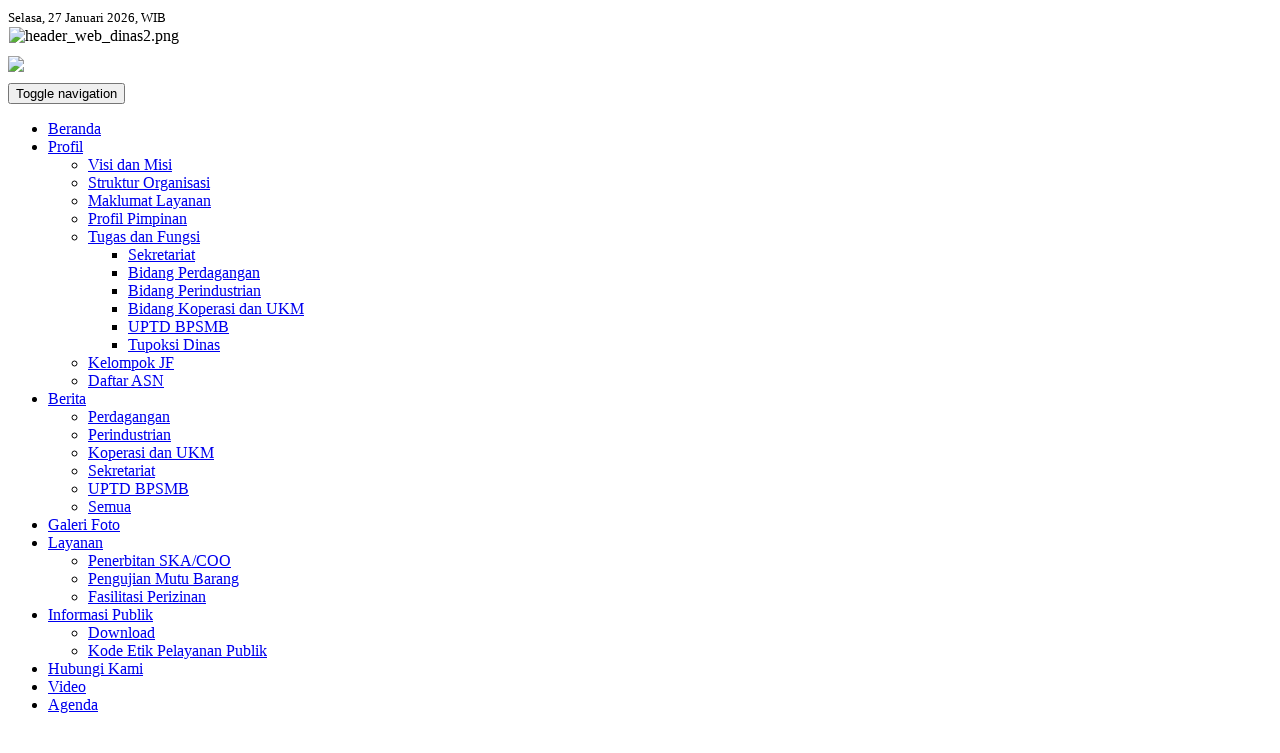

--- FILE ---
content_type: text/html; charset=UTF-8
request_url: http://dagperinkopukm.sulbarprov.go.id/berita/kategori/koperasi-dan-ukm
body_size: 10651
content:
<!DOCTYPE html>
<html lang="en">

<head>
  <title>Dinas Koperasi dan UKM, Perindustrian dan Perdagangan Provinsi Sulawesi Barat</title>
  <meta charset="utf-8">
  <meta http-equiv="X-UA-Compatible" content="IE=edge">
  <meta name="viewport" content="width=device-width, initial-scale=1">
  <meta name="robots" content="index, follow">
  <meta name="description" content="Sulawesi Barat Maju dan Sejahterah">
  <meta name="keywords" content="perdagangan, perindustrian, koperasi, ukm, sulbar, sulawesi barat">
  <meta name="author" content="phpmu.com">
  <meta http-equiv="imagetoolbar" content="no">
  <meta name="language" content="Indonesia">
  <meta name="revisit-after" content="7">
  <meta name="webcrawlers" content="all">
  <meta name="rating" content="general">
  <meta name="spiders" content="all">
  <link href="https://dagperinkopukm.sulbarprov.go.id/template/phpmu-ciek/css/bootstrap.min.css" rel="stylesheet">
  <link href="https://dagperinkopukm.sulbarprov.go.id/template/phpmu-ciek/css/style.css" rel="stylesheet">
  <link href="https://dagperinkopukm.sulbarprov.go.id/template/phpmu-ciek/css/red.css" rel="stylesheet">
  <link href="https://dagperinkopukm.sulbarprov.go.id/template/phpmu-ciek/css/default.css" rel="stylesheet" media="screen" />
  <link href="https://dagperinkopukm.sulbarprov.go.id/template/phpmu-ciek/css/nivo-slider.css" rel="stylesheet" media="screen" />
  <link href="https://dagperinkopukm.sulbarprov.go.id/asset/sulbaricon.png" rel="shortcut icon" type="image/vnd.microsoft.icon" />
</head>

<body>
  <div class="container container-content">
    <small class='pull-right waktu'>Selasa, 27 Januari 2026, <span id='jam'></span> WIB</small>    <div class="col-sm-12" style='padding:1px'>
  <div id="custCarousel1" class="carousel" style='margin-bottom:10px;' data-ride="carousel">
    <div class="carousel-inner" style="max-height:250px!important">
    <div class='item active'>
            			<!-- 1150px X 250px -->
                    	<img style='width: 100%;height: auto;' src='https://dagperinkopukm.sulbarprov.go.id/asset/img_header/header_web_dinas2.png' alt='header_web_dinas2.png'>
                	</div>                
    </div>
  </div>
</div>

<div style="clear:both"></div>

    <img style='padding-bottom:7px;max-width: 100%;height: auto;' src='https://dagperinkopukm.sulbarprov.go.id/asset/logo.png'>
    <nav class="navbar navbar-default">
              <div class="container-fluid container-border">
          <div class="navbar-header">
          <button type="button" class="navbar-toggle collapsed" data-toggle="collapse" data-target="#navbar" aria-expanded="false" aria-controls="navbar">
            <span class="sr-only">Toggle navigation</span>
            <span class="icon-bar"></span>
            <span class="icon-bar"></span>
            <span class="icon-bar"></span>
          </button>
        </div>
        <div id="navbar" class="navbar-collapse collapse">
          <ul class="nav navbar-nav">
            <li><a href='https://dagperinkopukm.sulbarprov.go.id/'> Beranda</a></li><li class='dropdown'>
                            <a href='https://dagperinkopukm.sulbarprov.go.id/#' class='dropdown-toggle' data-toggle='dropdown' role='button' aria-haspopup='true' aria-expanded='false'> Profil 
                            <span class='caret'></span></a>
                            <ul class='dropdown-menu'><li><a href='https://dagperinkopukm.sulbarprov.go.id/page/detail/visi-dan-misi'>Visi dan Misi</a></li><li><a href='https://dagperinkopukm.sulbarprov.go.id/page/detail/struktur-organisasi'>Struktur Organisasi</a></li><li><a href='https://dagperinkopukm.sulbarprov.go.id/page/detail/maklumat-layanan'>Maklumat Layanan</a></li><li><a href='https://dagperinkopukm.sulbarprov.go.id/page/detail/profil-pimpinan'>Profil Pimpinan</a></li><li class='dropdown-submenu'>
                                          <a href='https://dagperinkopukm.sulbarprov.go.id/page/detail/tugas-dan-fungsi' class='dropdown-toggle' data-toggle='dropdown' role='button' aria-haspopup='true' aria-expanded='false'> Tugas dan Fungsi  </a>
                                          <ul class='dropdown-menu'><li><a tabindex='-1' href='https://dagperinkopukm.sulbarprov.go.id/page/detail/tugas-pokok-dan-fungsi-sekretariat'>Sekretariat</a></li><li><a tabindex='-1' href='https://dagperinkopukm.sulbarprov.go.id/page/detail/tugas-pokok-dan-fungsi-bidang-perdagangan'>Bidang Perdagangan</a></li><li><a tabindex='-1' href='https://dagperinkopukm.sulbarprov.go.id/page/detail/tugas-pokok-dan-fungsi-bidang-perindustrian'>Bidang Perindustrian</a></li><li><a tabindex='-1' href='https://dagperinkopukm.sulbarprov.go.id/page/detail/tugas-pokok-dan-fungsi-bidang-koperasi-dan-ukm'>Bidang Koperasi dan UKM</a></li><li><a tabindex='-1' href='https://dagperinkopukm.sulbarprov.go.id/page/detail/tugas-pokok-dan-fungsi-uptd-bpsmb'>UPTD BPSMB</a></li><li><a tabindex='-1' href='https://dagperinkopukm.sulbarprov.go.id/page/detail/tugas-dan-fungsi'>Tupoksi Dinas</a></li></ul></li><li><a href='https://dagperinkopukm.sulbarprov.go.id/page/detail/kelompok-jabatan-fungsional'>Kelompok JF</a></li><li><a href='https://dagperinkopukm.sulbarprov.go.id/page/detail/daftar-asn'>Daftar ASN</a></li></ul>
                          </li><li class='dropdown'>
                            <a href='https://dagperinkopukm.sulbarprov.go.id/berita' class='dropdown-toggle' data-toggle='dropdown' role='button' aria-haspopup='true' aria-expanded='false'> Berita 
                            <span class='caret'></span></a>
                            <ul class='dropdown-menu'><li><a href='https://dagperinkopukm.sulbarprov.go.id/berita/kategori/perdagangan'>Perdagangan</a></li><li><a href='https://dagperinkopukm.sulbarprov.go.id/berita/kategori/perindustrian'>Perindustrian</a></li><li><a href='https://dagperinkopukm.sulbarprov.go.id/berita/kategori/koperasi-dan-ukm'>Koperasi dan UKM</a></li><li><a href='https://dagperinkopukm.sulbarprov.go.id/berita/kategori/sekretariat'>Sekretariat</a></li><li><a href='https://dagperinkopukm.sulbarprov.go.id/berita/kategori/uptd-bpsmb'>UPTD BPSMB</a></li><li><a href='https://dagperinkopukm.sulbarprov.go.id/berita'>Semua</a></li></ul>
                          </li><li><a href='https://dagperinkopukm.sulbarprov.go.id/gallery'> Galeri Foto</a></li><li class='dropdown'>
                            <a href='https://dagperinkopukm.sulbarprov.go.id/#' class='dropdown-toggle' data-toggle='dropdown' role='button' aria-haspopup='true' aria-expanded='false'> Layanan 
                            <span class='caret'></span></a>
                            <ul class='dropdown-menu'><li><a href='https://dagperinkopukm.sulbarprov.go.id/page/detail/ska'>Penerbitan SKA/COO</a></li><li><a href='https://dagperinkopukm.sulbarprov.go.id/page/detail/pengujian-sertifikasi-mutu-barang'>Pengujian Mutu Barang</a></li><li><a href='https://dagperinkopukm.sulbarprov.go.id/page/detail/fasilitasi-perizinan-usaha'>Fasilitasi Perizinan</a></li></ul>
                          </li><li class='dropdown'>
                            <a href='https://dagperinkopukm.sulbarprov.go.id/#' class='dropdown-toggle' data-toggle='dropdown' role='button' aria-haspopup='true' aria-expanded='false'> Informasi Publik 
                            <span class='caret'></span></a>
                            <ul class='dropdown-menu'><li><a href='https://dagperinkopukm.sulbarprov.go.id/download'>Download</a></li><li><a href='https://dagperinkopukm.sulbarprov.go.id/page/detail/kode-etik-pelayanan-publik'>Kode Etik Pelayanan Publik</a></li></ul>
                          </li><li><a href='https://dagperinkopukm.sulbarprov.go.id/page/detail/hubungi-kami'> Hubungi Kami</a></li><li><a href='https://dagperinkopukm.sulbarprov.go.id/https://www.youtube.com/@koperindagsulbar'> Video</a></li><li><a href='https://dagperinkopukm.sulbarprov.go.id/agenda/'> Agenda</a></li>          </ul>



          <ul class="nav navbar-nav navbar-right">
              <!-- Menu Sebelah Kanan -->
          </ul>
          
        </div><!--/.nav-collapse -->
      </div>

          </nav>

    <div class="breaking-news">
      <span class="the-title">Breaking News</span>
      <ul>
        <li><a href='https://dagperinkopukm.sulbarprov.go.id/berita/detail/pelatihan-pengolahan-aren-di-kabupaten-mamasa-dorong-diversifikasi-produk'>Pelatihan Pengolahan Aren di Kabupaten Mamasa Dorong Diversifikasi Produk</a></li><li><a href='https://dagperinkopukm.sulbarprov.go.id/berita/detail/pelatihan-pelaporan-distribusi-melalui-oss'>Pelatihan Pelaporan Distribusi Melalui OSS</a></li><li><a href='https://dagperinkopukm.sulbarprov.go.id/berita/detail/kedisiplinan-asn'>Kedisiplinan ASN</a></li><li><a href='https://dagperinkopukm.sulbarprov.go.id/berita/detail/dinas-koperindag-sulbar-lakukan-pengawasan-bersama-dengan-kabupaten-mamuju'>Dinas Koperindag Sulbar Lakukan Pengawasan Bersama dengan Kabupaten Mamuju</a></li><li><a href='https://dagperinkopukm.sulbarprov.go.id/berita/detail/dinas-koperindag-lakukan-pengawasan-barang-di-mateng'>Dinas Koperindag Lakukan Pengawasan Barang di Mateng</a></li><li><a href='https://dagperinkopukm.sulbarprov.go.id/berita/detail/tim-peneliti-unsulbar-wawancara-dinas-koperindag-terkait-green-accounting-umkm-di-sulbar'>Tim Peneliti Unsulbar Wawancara Dinas Koperindag Terkait Green Accounting UMKM di Sulbar</a></li><li><a href='https://dagperinkopukm.sulbarprov.go.id/berita/detail/koperindag-sulbar-dorong-inovasi-tenun-sambu-mamasa-untuk-pasar-nasional'>Koperindag Sulbar Dorong Inovasi Tenun Sambu Mamasa untuk Pasar Nasional</a></li><li><a href='https://dagperinkopukm.sulbarprov.go.id/berita/detail/dinas-koperindag-sulbar-lakukan-pemantauan-dan-pengawasan-produk-di-mamasa'>Dinas Koperindag Sulbar Lakukan Pemantauan dan Pengawasan Produk di Mamasa</a></li><li><a href='https://dagperinkopukm.sulbarprov.go.id/berita/detail/sulbar-capai-target-pendataan-1200-ikm-tepat-waktu-majene-teratas'>Sulbar Capai Target Pendataan 1200 IKM Tepat Waktu, Majene Teratas</a></li><li><a href='https://dagperinkopukm.sulbarprov.go.id/berita/detail/koperindag-sulbar-kawal-kunjungan-pj-gubernur-perkuat-sektor-industri-dan-perdagangan-di-polman'>Koperindag Sulbar Kawal Kunjungan Pj. Gubernur, Perkuat Sektor Industri dan Perdagangan di Polman</a></li><li><a href='https://dagperinkopukm.sulbarprov.go.id/berita/detail/pj-bahtiar-ke-pasar-sentral-polman-pedagang-bagus-begini-pejabat-bicara-langsung-ke-pedagang-'>Pj Bahtiar ke Pasar Sentral Polman, Pedagang, \"Bagus begini, pejabat bicara langsung ke pedagang\" </a></li><li><a href='https://dagperinkopukm.sulbarprov.go.id/berita/detail/dinas-koperindag-sulbar-gelar-pelatihan-branding-pemasaran-dan-pelabelan-produk'>Dinas Koperindag Sulbar Gelar Pelatihan Branding, Pemasaran dan Pelabelan Produk</a></li><li><a href='https://dagperinkopukm.sulbarprov.go.id/berita/detail/serius-industrikan-pisang-kepo-di-sulbar-pj-bahtiar-boyong-opd-nya-studi-lapang-pisang-di-tanralili'>Serius Industrikan Pisang Kepo di Sulbar, Pj Bahtiar Boyong OPD nya Studi Lapang Pisang di Tanralili</a></li><li><a href='https://dagperinkopukm.sulbarprov.go.id/berita/detail/koperindag-sulbar-dorong-pengembangan-ovop-olahan-aren-di-kalukku'>Koperindag Sulbar Dorong Pengembangan OVOP Olahan Aren di Kalukku</a></li><li><a href='https://dagperinkopukm.sulbarprov.go.id/berita/detail/kadis-koperindag-sulbar-koordinasi-ke-bdi-makassar'>Kadis Koperindag Sulbar Koordinasi ke BDI Makassar</a></li><li><a href='https://dagperinkopukm.sulbarprov.go.id/berita/detail/ppkl-sulawesi-barat-tingkatkan-kualitas-koperasi-di-majene-melalui-penyuluhan-administrasi'>PPKL Sulawesi Barat Tingkatkan Kualitas Koperasi di Majene Melalui Penyuluhan Administrasi</a></li><li><a href='https://dagperinkopukm.sulbarprov.go.id/berita/detail/ppkl-sulawesi-barat-dampingi-koperasi-primkopol-siammasei-polda-sulbar-gelar-rat-tahun-buku-2023'>PPKL Sulawesi Barat Dampingi Koperasi Primkopol Siammasei Polda Sulbar Gelar RAT Tahun Buku 2023</a></li><li><a href='https://dagperinkopukm.sulbarprov.go.id/berita/detail/ppkl-dampingi-koperasi-urus-izin-usaha-melalui-oss'>PPKL Dampingi Koperasi Urus Izin Usaha Melalui OSS</a></li><li><a href='https://dagperinkopukm.sulbarprov.go.id/berita/detail/warga-mamuju-makin-suka-gerakan-pangan-murah-'>Warga Mamuju Makin Suka Gerakan Pangan Murah </a></li><li><a href='https://dagperinkopukm.sulbarprov.go.id/berita/detail/ciptakan-wirausaha-baru-melalui-pelatihan-kerajinan-seminar-kit'>Ciptakan Wirausaha Baru Melalui Pelatihan Kerajinan Seminar KIT</a></li><li><a href='https://dagperinkopukm.sulbarprov.go.id/berita/detail/kadis-koperindag-sulbar-koordinasi-dengan-ikma'>Kadis Koperindag Sulbar Koordinasi dengan IKMA</a></li><li><a href='https://dagperinkopukm.sulbarprov.go.id/berita/detail/keliling-sulbar-kadis-koperindag-dampingi-pj-gubernur-pemantauan-pasokan-ke-pasarpasar-tradisional'>Keliling Sulbar, Kadis Koperindag Dampingi Pj Gubernur Pemantauan Pasokan ke Pasar-Pasar Tradisional</a></li><li><a href='https://dagperinkopukm.sulbarprov.go.id/berita/detail/galeri-dekranasda-sulbar-disulap-jadi-surga-belanja-oleholeh-dan-pusat-umkm'>Galeri Dekranasda Sulbar Disulap Jadi Surga Belanja Oleh-Oleh dan Pusat UMKM</a></li><li><a href='https://dagperinkopukm.sulbarprov.go.id/berita/detail/koperindag-sulbar-tekan-kemiskinan-ekstrim-di-majene-dengan-wub-olahan-ikan-'>Koperindag Sulbar Tekan Kemiskinan Ekstrim di Majene dengan WUB Olahan Ikan </a></li><li><a href='https://dagperinkopukm.sulbarprov.go.id/berita/detail/dinas-koperindag-sulbar-pastikan-berat-isi-tabung-gas-lpg-3-kg-di-spbu-papalang-sesuai-standar'>Dinas Koperindag Sulbar Pastikan Berat Isi Tabung Gas LPG 3 Kg di SPBU Papalang Sesuai Standar</a></li><li><a href='https://dagperinkopukm.sulbarprov.go.id/berita/detail/dinas-koperindag-sulbar-pamer-tenun-hingga-miniatur-sandeq-di-solo'>Dinas Koperindag Sulbar Pamer Tenun Hingga Miniatur Sandeq di Solo</a></li><li><a href='https://dagperinkopukm.sulbarprov.go.id/berita/detail/dekrnasda-sulbar-kenalkan-sandeq-di-solo'>Dekrnasda Sulbar Kenalkan Sandeq di Solo</a></li><li><a href='https://dagperinkopukm.sulbarprov.go.id/berita/detail/dinas-koperindag-sulbar-gelar-bimtek-ods-dan-oss-bagi-koperasi'>Dinas Koperindag Sulbar Gelar Bimtek ODS dan OSS bagi Koperasi</a></li><li><a href='https://dagperinkopukm.sulbarprov.go.id/berita/detail/bantu-pemasaran-umkm-kabid-perdagangan-inovasi-kembangkan-sandeq-mart'>Bantu Pemasaran UMKM, Kabid Perdagangan Inovasi Kembangkan Sandeq Mart</a></li><li><a href='https://dagperinkopukm.sulbarprov.go.id/berita/detail/kadis-koperindag-sulbar-dorong-umkm-go-digital'>Kadis Koperindag Sulbar Dorong UMKM Go Digital</a></li><li><a href='https://dagperinkopukm.sulbarprov.go.id/berita/detail/kadis-koperindag-sulbar-imbau-asn-dan-umkm-ramaikan-car-free-day'>Kadis Koperindag Sulbar Imbau ASN dan UMKM Ramaikan Car Free Day</a></li><li><a href='https://dagperinkopukm.sulbarprov.go.id/berita/detail/kadis-koperindag-sulbar-harap-umkm-sulbar-terus-kolaborasi'>Kadis Koperindag Sulbar Harap UMKM Sulbar Terus Kolaborasi</a></li><li><a href='https://dagperinkopukm.sulbarprov.go.id/berita/detail/kadis-koperindag-sulbar-dorong-umkm-go-digital'>Kadis Koperindag Sulbar Dorong UMKM Go Digital</a></li><li><a href='https://dagperinkopukm.sulbarprov.go.id/berita/detail/kepala-dinas-koperindag-sulbar-buka-diklat-3-in-1-barista'>Kepala Dinas Koperindag Sulbar Buka Diklat 3 in 1 Barista</a></li><li><a href='https://dagperinkopukm.sulbarprov.go.id/berita/detail/kadis-koperindag-sulbar-buka-kegiatan-capacity-building-untuk-kelompok-tenun-dan-desainer-lokal'>Kadis Koperindag Sulbar Buka Kegiatan Capacity Building untuk Kelompok Tenun dan Desainer Lokal</a></li><li><a href='https://dagperinkopukm.sulbarprov.go.id/berita/detail/pemantauan-pasar-makau-dalam-rangka-kunjungan-kerja-presiden'>Pemantauan Pasar Makau Dalam Rangka Kunjungan Kerja Presiden</a></li><li><a href='https://dagperinkopukm.sulbarprov.go.id/berita/detail/kadis-koperindag-sulbar-imbau-staf-dan-bawahan-disiplin-pasca-libur-idul-fitri-1445-h'>Kadis Koperindag Sulbar Imbau Staf dan Bawahan Disiplin Pasca Libur Idul Fitri 1445 H</a></li><li><a href='https://dagperinkopukm.sulbarprov.go.id/berita/detail/pemprov-sulbar-serahkan-bantuan-dana-hibah-keagamaan-senilai-1-milyar-rupiah-kepada-pemkab-mamuju-'>Pemprov Sulbar Serahkan Bantuan Dana Hibah Keagamaan Senilai 1 Milyar Rupiah Kepada Pemkab Mamuju </a></li><li><a href='https://dagperinkopukm.sulbarprov.go.id/berita/detail/bidang-perindustrian-rapat-percepatan-pendataan-siinas'>Bidang Perindustrian Rapat Percepatan Pendataan SIINas</a></li><li><a href='https://dagperinkopukm.sulbarprov.go.id/berita/detail/rapat-pemaparan-hasil-pendataan-dan-diagnosis-sentra'>Rapat Pemaparan Hasil Pendataan dan Diagnosis Sentra</a></li><li><a href='https://dagperinkopukm.sulbarprov.go.id/berita/detail/kadis-koperindag-sulbar-kembali-pantau-stok-dan-harga-minyak-di-majene-dan-polman'>Kadis Koperindag Sulbar Kembali Pantau Stok dan Harga Minyak di Majene dan Polman</a></li><li><a href='https://dagperinkopukm.sulbarprov.go.id/berita/detail/dinas-koperindag-sulbar-pastikan-stok-lpg-3-kg-aman-menjelang-idul-fitri'>Dinas Koperindag Sulbar Pastikan Stok LPG 3 Kg Aman Menjelang Idul Fitri</a></li><li><a href='https://dagperinkopukm.sulbarprov.go.id/berita/detail/kadis-koperindag-sulbar-pantau-harga-minyak-di-mamuju'>Kadis Koperindag Sulbar Pantau Harga Minyak di Mamuju</a></li><li><a href='https://dagperinkopukm.sulbarprov.go.id/berita/detail/kabid-perdagangan-sulbar-pastikan-harga-minyak-goreng-stabil'>Kabid Perdagangan Sulbar Pastikan Harga Minyak Goreng Stabil</a></li><li><a href='https://dagperinkopukm.sulbarprov.go.id/berita/detail/dinas-koperindag-sulbar-cek-kebersihan-toilet-pasar-luyo'>Dinas Koperindag Sulbar Cek Kebersihan Toilet Pasar Luyo</a></li><li><a href='https://dagperinkopukm.sulbarprov.go.id/berita/detail/dinas-koperindag-sulbar-dorong-diversitas-produk-aren-melalui-pelatihan'>Dinas Koperindag Sulbar Dorong Diversitas Produk Aren Melalui Pelatihan</a></li><li><a href='https://dagperinkopukm.sulbarprov.go.id/berita/detail/ketua-dekranasda-sulbar-lantik-ketua-dekranasda-kabupaten-mamasa-dan-polman'>Ketua Dekranasda Sulbar Lantik Ketua Dekranasda Kabupaten Mamasa dan Polman</a></li><li><a href='https://dagperinkopukm.sulbarprov.go.id/berita/detail/kabid-perdagangan-koordinasi-ke-bandara-tampa-padang-bahas-sandeq-mart'>Kabid Perdagangan Koordinasi ke Bandara Tampa Padang Bahas Sandeq Mart</a></li><li><a href='https://dagperinkopukm.sulbarprov.go.id/berita/detail/kolaborasi-lintas-sektoral-dorong-sertifikasi-halal-umkm-sulbar'>Kolaborasi Lintas Sektoral Dorong Sertifikasi Halal UMKM Sulbar</a></li><li><a href='https://dagperinkopukm.sulbarprov.go.id/berita/detail/sekdis-koperindag-sulbar-lakukan-pendataan-aset-pprm'>Sekdis Koperindag Sulbar Lakukan Pendataan Aset PPRM</a></li><li><a href='https://dagperinkopukm.sulbarprov.go.id/berita/detail/kabid-perindustrian-monev-bantuan-peralatan-produksi-alas-kaki-di-kalukku'>Kabid Perindustrian Monev Bantuan Peralatan Produksi Alas Kaki di Kalukku</a></li><li><a href='https://dagperinkopukm.sulbarprov.go.id/berita/detail/dit-intelkam-polda-sulbar-koordinasi-terkait-pemantauan-stok-bapok'>Dit Intelkam Polda Sulbar Koordinasi Terkait Pemantauan Stok Bapok</a></li><li><a href='https://dagperinkopukm.sulbarprov.go.id/berita/detail/jamin-ketersediaan-bapok-jelang-ramadhan-dinas-koperindag-koordinasi-ke-bulog-'>Jamin Ketersediaan Bapok Jelang Ramadhan, Dinas Koperindag Koordinasi ke Bulog </a></li><li><a href='https://dagperinkopukm.sulbarprov.go.id/berita/detail/sinkronisasikan-program-pusat-dan-daerah-dinas-koperindag-sulbar-laksanakan-rakorda-tahun-2024'>Sinkronisasikan Program Pusat dan Daerah, Dinas Koperindag Sulbar Laksanakan Rakorda Tahun 2024</a></li><li><a href='https://dagperinkopukm.sulbarprov.go.id/berita/detail/dinas-koperindag-sulbar-pantau-stok-bapok-jelang-ramadan'>Dinas Koperindag Sulbar Pantau Stok Bapok Jelang Ramadan</a></li><li><a href='https://dagperinkopukm.sulbarprov.go.id/berita/detail/kabid-perdagangan-kunjungi-pelaku-usaha-berpotensi-ekspor-di-kalukku'>Kabid Perdagangan Kunjungi Pelaku Usaha Berpotensi Ekspor di Kalukku</a></li><li><a href='https://dagperinkopukm.sulbarprov.go.id/berita/detail/dinas-koperindag-sulbar-pantau-harga-bapok-di-kalukku'>Dinas Koperindag Sulbar Pantau Harga Bapok di Kalukku</a></li><li><a href='https://dagperinkopukm.sulbarprov.go.id/berita/detail/masyarakat-dayanginna-gotong-royong-jaga-kebersihan-toilet-pasar'>Masyarakat Dayanginna Gotong Royong Jaga Kebersihan Toilet Pasar</a></li><li><a href='https://dagperinkopukm.sulbarprov.go.id/berita/detail/uptd-bpsmb-gelar-bimtek-sni-170252017'>UPTD BPSMB Gelar Bimtek SNI 17025:2017</a></li><li><a href='https://dagperinkopukm.sulbarprov.go.id/berita/detail/dinas-koperindag-sulbar-ikuti-hlm-tpid-tp2dd-provinsi-dan-kabupaten-sesulbar'>Dinas Koperindag Sulbar Ikuti HLM TPID TP2DD Provinsi dan Kabupaten Se-Sulbar</a></li><li><a href='https://dagperinkopukm.sulbarprov.go.id/berita/detail/tingkatkan-pelayanan-bidang-perdagangan-rehab-kantor-dan-buat-ruang-rapat'>Tingkatkan Pelayanan, Bidang Perdagangan Rehab Kantor dan Buat Ruang Rapat</a></li><li><a href='https://dagperinkopukm.sulbarprov.go.id/berita/detail/uptd-bpsmb-kumpulkan-sampel-untuk-uji-kualitas-biji-kopi-dan-kakao-sulbar'>UPTD BPSMB Kumpulkan Sampel untuk Uji Kualitas Biji Kopi dan Kakao Sulbar</a></li><li><a href='https://dagperinkopukm.sulbarprov.go.id/berita/detail/dinas-koperindag-sulbar-usul-peralatan-pengujian-cpo-pada-rakortekrenbangnas-tahun-2024'>Dinas Koperindag Sulbar Usul Peralatan Pengujian CPO pada Rakortekrenbangnas Tahun 2024</a></li><li><a href='https://dagperinkopukm.sulbarprov.go.id/berita/detail/kabid-koperasi-dan-ukm-lakukan-koordinasi-ke-dinas-perindagkopukm-polman'>Kabid Koperasi dan UKM Lakukan Koordinasi Ke Dinas PerindagkopUKM Polman</a></li><li><a href='https://dagperinkopukm.sulbarprov.go.id/berita/detail/pastikan-bantuan-tepat-sasaran-koperindag-sulbar-verifikasi-calon-penerima-bantuan-di-polman'>Pastikan Bantuan Tepat Sasaran, Koperindag Sulbar Verifikasi Calon Penerima Bantuan di Polman</a></li><li><a href='https://dagperinkopukm.sulbarprov.go.id/berita/detail/dua-tim-turun-awasi-barang-beredar-berlabel-sni-di-majene-dan-mamasa'>Dua Tim Turun Awasi Barang Beredar Berlabel SNI di Majene dan Mamasa</a></li><li><a href='https://dagperinkopukm.sulbarprov.go.id/berita/detail/koperindag-sulbar-lakukan-pengawasan-barang-bersni-di-pasangkayu-dan-mamuju-tengah'>Koperindag Sulbar Lakukan Pengawasan Barang Ber-SNI di Pasangkayu dan Mamuju Tengah</a></li><li><a href='https://dagperinkopukm.sulbarprov.go.id/berita/detail/akreditasi-hampir-rampung-uptd-bpsmb-sosialisasi-lab-uji-ke-pasangkayu-dan-mamasa'>Akreditasi Hampir Rampung, UPTD BPSMB Sosialisasi Lab Uji ke Pasangkayu dan Mamasa</a></li><li><a href='https://dagperinkopukm.sulbarprov.go.id/berita/detail/dinas-koperindag-sulbar-sambut-baik-semangat-pemkab-mateng-kembangkan-kumkm'>Dinas Koperindag Sulbar Sambut Baik Semangat Pemkab Mateng Kembangkan KUMKM</a></li><li><a href='https://dagperinkopukm.sulbarprov.go.id/berita/detail/perwakilan-bi-sulbar-dinas-koperindag-dan-dekranasda-sulbar-komitmen-kolaborasi-kembangkan-umkm'>Perwakilan BI Sulbar, Dinas Koperindag, dan Dekranasda Sulbar Komitmen Kolaborasi Kembangkan UMKM</a></li><li><a href='https://dagperinkopukm.sulbarprov.go.id/berita/detail/kabid-perindustrian-lakukan-monitoring-ke-pprm'>Kabid Perindustrian Lakukan Monitoring ke PPRM</a></li><li><a href='https://dagperinkopukm.sulbarprov.go.id/berita/detail/dorong-kebersihan-toilet-pasar-koperindag-sulbar-cek-dan-serahkan-alat-kebersihan-pasar-di-mamuju'>Dorong Kebersihan Toilet Pasar, Koperindag Sulbar Cek dan Serahkan Alat Kebersihan Pasar di Mamuju</a></li><li><a href='https://dagperinkopukm.sulbarprov.go.id/berita/detail/dinas-koperindag-gelar-bimtek-pengawasan-koperasi'>Dinas Koperindag Gelar Bimtek Pengawasan Koperasi</a></li><li><a href='https://dagperinkopukm.sulbarprov.go.id/berita/detail/dorong-produk-umkm-masuk-terminal-koperindag-sulbar-koordinasi-ke-bptd-kelas-iii-sulbar'>Dorong Produk UMKM Masuk Terminal: Koperindag Sulbar Koordinasi ke BPTD Kelas III Sulbar</a></li><li><a href='https://dagperinkopukm.sulbarprov.go.id/berita/detail/target-akreditasi-2024-bpsmb-tindak-lanjuti-perbaikan-dokumen-akreditasi'>Target Akreditasi 2024, BPSMB Tindak Lanjuti Perbaikan Dokumen Akreditasi</a></li><li><a href='https://dagperinkopukm.sulbarprov.go.id/berita/detail/klinik-umkm-layanan-yang-lebih-dekat-dengan-masyarakat'>Klinik UMKM: Layanan Yang Lebih Dekat Dengan Masyarakat</a></li><li><a href='https://dagperinkopukm.sulbarprov.go.id/berita/detail/dinas-koperindag-sulbar-latih-masyarakat-alu-buat-gula-semut-dan-kolangkaling'>Dinas Koperindag Sulbar Latih Masyarakat Alu Buat Gula Semut dan Kolang-kaling</a></li><li><a href='https://dagperinkopukm.sulbarprov.go.id/berita/detail/dagperinkopukm-sulbar-ganti-nama-jadi-koperindag-sulbar'>Dagperinkop-UKM Sulbar Ganti Nama Jadi Koperindag Sulbar</a></li><li><a href='https://dagperinkopukm.sulbarprov.go.id/berita/detail/kejar-akreditasi-uptd-bpsmb-kaji-ulang-manajemen'>Kejar Akreditasi, UPTD BPSMB Kaji Ulang Manajemen</a></li><li><a href='https://dagperinkopukm.sulbarprov.go.id/berita/detail/kabid-koperasi-dan-ukm-rapat-formatur-koperasi-korpri-sulbar-penting-untuk-menentukan-dasar-koperas'>Kabid Koperasi dan UKM: Rapat Formatur Koperasi KORPRI Sulbar Penting untuk Menentukan Dasar Koperas</a></li><li><a href='https://dagperinkopukm.sulbarprov.go.id/berita/detail/ini-hasil-rapat-awal-pembentukan-koperasi-korpri-sulbar'>Ini Hasil Rapat Awal Pembentukan Koperasi KORPRI Sulbar</a></li><li><a href='https://dagperinkopukm.sulbarprov.go.id/berita/detail/tpid-sulbar-rencana-intervensi-harga-bapok'>TPID Sulbar Rencana Intervensi Harga Bapok</a></li><li><a href='https://dagperinkopukm.sulbarprov.go.id/berita/detail/perwakilan-bi-sulawesi-barat-siap-dukung-dekranasda-kembangkan-tenun-mandar'>Perwakilan BI Sulawesi Barat Siap Dukung Dekranasda Kembangkan Tenun Mandar</a></li><li><a href='https://dagperinkopukm.sulbarprov.go.id/berita/detail/dagperinkopukm-sulbar-lepas-mahasiswa-kkn-tematik-kewirausahaan-desa'>Dagperinkop-UKM Sulbar Lepas Mahasiswa KKN Tematik Kewirausahaan Desa</a></li><li><a href='https://dagperinkopukm.sulbarprov.go.id/berita/detail/dinas-dagperinkopukm-sulbar-teken-kerjasama-dengan-lppm--pm-unsulbar'>Dinas Dagperinkop-UKM Sulbar Teken Kerjasama dengan LPPM & PM Unsulbar</a></li><li><a href='https://dagperinkopukm.sulbarprov.go.id/berita/detail/dorong-wirausaha-baru-bidang-pengolahan-kopi-dagperinkopukm-sulbar-laksanakan-pelatihan-barista'>Dorong Wirausaha Baru Bidang Pengolahan Kopi, Dagperinkop-UKM Sulbar Laksanakan Pelatihan Barista</a></li><li><a href='https://dagperinkopukm.sulbarprov.go.id/berita/detail/kan-lakukan-asesmen-awal-laboratorium-pengujian-bpsmb'>KAN Lakukan Asesmen Awal Laboratorium Pengujian BPSMB</a></li><li><a href='https://dagperinkopukm.sulbarprov.go.id/berita/detail/dinas-dagperinkopukm-sulbar-dorong-pemanfaatan-platform-digital-keuangan-bagi-koperasi'>Dinas Dagperinkop-UKM Sulbar Dorong Pemanfaatan Platform Digital Keuangan bagi Koperasi</a></li><li><a href='https://dagperinkopukm.sulbarprov.go.id/berita/detail/fasilitasi-produk-lokal-umkm-masuk-retail-modern'>Fasilitasi Produk Lokal UMKM Masuk Retail Modern</a></li><li><a href='https://dagperinkopukm.sulbarprov.go.id/berita/detail/dagperinkopukm-sulbar-serahkan-bantuan-sarana-perdagangan-untuk-kelompok-usaha-di-mamuju'>Dagperinkop-UKM Sulbar Serahkan Bantuan Sarana Perdagangan untuk Kelompok Usaha di Mamuju</a></li><li><a href='https://dagperinkopukm.sulbarprov.go.id/berita/detail/sosialisasi-siinas-di-mamuju-tengah-dorong-data-industri-yang-akurat'>Sosialisasi SIINas di Mamuju Tengah: Dorong Data Industri yang Akurat</a></li><li><a href='https://dagperinkopukm.sulbarprov.go.id/berita/detail/kerjasama-dagperinkopukm-sulbar-dengan-fapertahut-unsulbar-buat-kkn-kewirausahaan-desa'>Kerjasama Dagperinkop-UKM Sulbar dengan Fapertahut Unsulbar Buat KKN Kewirausahaan Desa</a></li><li><a href='https://dagperinkopukm.sulbarprov.go.id/berita/detail/bidang-perdagangan-jual-paket-sembako-murah'>Bidang Perdagangan Jual Paket Sembako Murah</a></li>      </ul>
    </div>

    <br>
    <div class='row'>
      <div class='col-md-12'>
        <div class='col-md-8'>
                    <p class='sidebar-title'> &nbsp; Berita : Koperasi dan UKM</p><hr><div>
                          <div class='pull-left' style='height:130px; overflow:hidden'>
                            <img class='img-thumbnail' style='width:180px; margin-right:10px' src='https://dagperinkopukm.sulbarprov.go.id/asset/foto_berita/IMG-20240722-WA0084.jpg'>
                          </div>
                          
                          <h1 class='title-list'><a href='https://dagperinkopukm.sulbarprov.go.id/berita/detail/tim-peneliti-unsulbar-wawancara-dinas-koperindag-terkait-green-accounting-umkm-di-sulbar'>Tim Peneliti Unsulbar Wawancara Dinas Koperindag Terkait Green Accounting UMKM di Sulbar</a></h1>
                          <small class='date text-danger'><span class='glyphicon glyphicon-time'></span> Senin, 29 Jul 2024, 03:15:18 WIB, Dibaca : 1701 Kali</small>
                          <p>Mamuju, 22 Juli 2024 &ndash; Tim peneliti dari Fakultas Ekonomi Universitas Sulawesi Barat (Unsulbar) melakukan kunjungan ke Kantor Dinas Koperasi dan UKM, Perindustrian dan Perdagangan (Koperindag) Provinsi Sulawesi Barat pada Senin, 22 Juli 2024....</p>
                        </div>
                        <div style='clear:both'></div><div>
                          <div class='pull-left' style='height:130px; overflow:hidden'>
                            <img class='img-thumbnail' style='width:180px; margin-right:10px' src='https://dagperinkopukm.sulbarprov.go.id/asset/foto_berita/IMG-20240711-WA0058.jpg'>
                          </div>
                          
                          <h1 class='title-list'><a href='https://dagperinkopukm.sulbarprov.go.id/berita/detail/dinas-koperindag-sulbar-gelar-pelatihan-branding-pemasaran-dan-pelabelan-produk'>Dinas Koperindag Sulbar Gelar Pelatihan Branding, Pemasaran dan Pelabelan Produk</a></h1>
                          <small class='date text-danger'><span class='glyphicon glyphicon-time'></span> Selasa, 16 Jul 2024, 09:15:46 WIB, Dibaca : 1223 Kali</small>
                          <p>Mamuju, 10 Juli 2024 &ndash; Dinas Koperasi dan UKM, Perindustrian dan Perdagangan (Koperindag) Provinisi Sulawesi Barat, Bidang Koperasi dan UKM gelar Pelatihan Pembuatan Brand/Logo, Pemasaran, dan Pelabelan Halal serta BPOM Produk Usaha Rumahan...</p>
                        </div>
                        <div style='clear:both'></div><div>
                          <div class='pull-left' style='height:130px; overflow:hidden'>
                            <img class='img-thumbnail' style='width:180px; margin-right:10px' src='https://dagperinkopukm.sulbarprov.go.id/asset/foto_berita/WhatsApp_Image_2024-07-01_at_14_48_53_c27adafc.jpg'>
                          </div>
                          
                          <h1 class='title-list'><a href='https://dagperinkopukm.sulbarprov.go.id/berita/detail/ppkl-sulawesi-barat-tingkatkan-kualitas-koperasi-di-majene-melalui-penyuluhan-administrasi'>PPKL Sulawesi Barat Tingkatkan Kualitas Koperasi di Majene Melalui Penyuluhan Administrasi</a></h1>
                          <small class='date text-danger'><span class='glyphicon glyphicon-time'></span> Selasa, 02 Jul 2024, 15:45:40 WIB, Dibaca : 7896 Kali</small>
                          <p>Majene, 10 Juni 2024 &ndash; Petugas Penyuluh Koperasi Lapangan (PPKL) Dinas Koperasi dan UKM, Perindustrian dan Perdagangan (Koperindag) Provinsi Sulawesi Barat wilayah kerja Kabupaten Majene, Andi Busman, melaksanakan kegiatan penyuluhan...</p>
                        </div>
                        <div style='clear:both'></div><div>
                          <div class='pull-left' style='height:130px; overflow:hidden'>
                            <img class='img-thumbnail' style='width:180px; margin-right:10px' src='https://dagperinkopukm.sulbarprov.go.id/asset/foto_berita/WhatsApp_Image_2024-07-01_at_14_45_07_0b05897a.jpg'>
                          </div>
                          
                          <h1 class='title-list'><a href='https://dagperinkopukm.sulbarprov.go.id/berita/detail/ppkl-sulawesi-barat-dampingi-koperasi-primkopol-siammasei-polda-sulbar-gelar-rat-tahun-buku-2023'>PPKL Sulawesi Barat Dampingi Koperasi Primkopol Siammasei Polda Sulbar Gelar RAT Tahun Buku 2023</a></h1>
                          <small class='date text-danger'><span class='glyphicon glyphicon-time'></span> Selasa, 02 Jul 2024, 14:47:18 WIB, Dibaca : 1567 Kali</small>
                          <p>Mamuju, 4 Juni 2024 &ndash; Petugas Penyuluh Koperasi Lapangan (PPKL) Dinas Koperasi dan UKM, Perindustrian dan Perdagangan (Koperindag) Provinsi Sulawesi Barat wilayah kerja Kabupaten Mamuju, Oktovianus, mendampingi Koperasi Primkopol Siammasei...</p>
                        </div>
                        <div style='clear:both'></div><div>
                          <div class='pull-left' style='height:130px; overflow:hidden'>
                            <img class='img-thumbnail' style='width:180px; margin-right:10px' src='https://dagperinkopukm.sulbarprov.go.id/asset/foto_berita/WhatsApp_Image_2024-07-01_at_14_54_02_d7dee2dc.jpg'>
                          </div>
                          
                          <h1 class='title-list'><a href='https://dagperinkopukm.sulbarprov.go.id/berita/detail/ppkl-dampingi-koperasi-urus-izin-usaha-melalui-oss'>PPKL Dampingi Koperasi Urus Izin Usaha Melalui OSS</a></h1>
                          <small class='date text-danger'><span class='glyphicon glyphicon-time'></span> Selasa, 02 Jul 2024, 14:35:07 WIB, Dibaca : 3718 Kali</small>
                          <p>Petugas Penyuluh Koperasi Lapangan (PPKL) Dinas Koperasi dan UKM, Perindustrian dan Perdagangan (Koperindag) Provinsi Sulawesi Barat memberikan pendampingan kepada Koperasi Panca Usaha Bersama Gemilang dalam pengurusan izin usaha melalui Online...</p>
                        </div>
                        <div style='clear:both'></div><div>
                          <div class='pull-left' style='height:130px; overflow:hidden'>
                            <img class='img-thumbnail' style='width:180px; margin-right:10px' src='https://dagperinkopukm.sulbarprov.go.id/asset/foto_berita/memek_jpg.php'>
                          </div>
                          
                          <h1 class='title-list'><a href='https://dagperinkopukm.sulbarprov.go.id/berita/detail/dinas-koperindag-sulbar-gelar-bimtek-ods-dan-oss-bagi-koperasi'>Dinas Koperindag Sulbar Gelar Bimtek ODS dan OSS bagi Koperasi</a></h1>
                          <small class='date text-danger'><span class='glyphicon glyphicon-time'></span> Senin, 13 Mei 2024, 14:30:23 WIB, Dibaca : 941 Kali</small>
                          <p>Dinas Koperasi dan UKM, Perindustrian dan Perdagangan (Koperindag) Provinsi Sulawesi Barat (Sulbar), Bidang Koperasi dan UKM melaksanakan kegiatan Bimbingan Teknis (Bimtek) Peningkatan Kompetensi Pemanfaatan Teknologi dalam Perizinan Koperasi...</p>
                        </div>
                        <div style='clear:both'></div><div>
                          <div class='pull-left' style='height:130px; overflow:hidden'>
                            <img class='img-thumbnail' style='width:180px; margin-right:10px' src='https://dagperinkopukm.sulbarprov.go.id/asset/foto_berita/WhatsApp_Image_2024-05-02_at_09_56_52_783e99d9.jpg'>
                          </div>
                          
                          <h1 class='title-list'><a href='https://dagperinkopukm.sulbarprov.go.id/berita/detail/kadis-koperindag-sulbar-harap-umkm-sulbar-terus-kolaborasi'>Kadis Koperindag Sulbar Harap UMKM Sulbar Terus Kolaborasi</a></h1>
                          <small class='date text-danger'><span class='glyphicon glyphicon-time'></span> Jumat, 03 Mei 2024, 09:54:26 WIB, Dibaca : 7875 Kali</small>
                          <p>Kepala Dinas Koperasi dan UKM, Perindustrian dan Perdagangan (Koperindag) Provinsi Sulawesi Barat (Sulbar), Bau Akram Dai berharap UMKM di Sulbar agar terus berkolaborasi. Hal ini disampaikan di sela-sela acara peresmian Obat Haus Foodcourt Cabang...</p>
                        </div>
                        <div style='clear:both'></div><div>
                          <div class='pull-left' style='height:130px; overflow:hidden'>
                            <img class='img-thumbnail' style='width:180px; margin-right:10px' src='https://dagperinkopukm.sulbarprov.go.id/asset/foto_berita/DSC_7416-min.JPG'>
                          </div>
                          
                          <h1 class='title-list'><a href='https://dagperinkopukm.sulbarprov.go.id/berita/detail/sinkronisasikan-program-pusat-dan-daerah-dinas-koperindag-sulbar-laksanakan-rakorda-tahun-2024'>Sinkronisasikan Program Pusat dan Daerah, Dinas Koperindag Sulbar Laksanakan Rakorda Tahun 2024</a></h1>
                          <small class='date text-danger'><span class='glyphicon glyphicon-time'></span> Senin, 04 Mar 2024, 21:17:22 WIB, Dibaca : 1557 Kali</small>
                          <p>Dalam rangka sinkronisasi program pusat dan daerah bidang Koperasi dan UKM Tahun 2024, Bidang Koperasi dan UKM, Dinas Koperasi dan UKM, Perindustrian dan Perdagangan (Koperindag) Provinsi Sulawesi Barat (Sulbar) menggelar Rapat Koordinasi...</p>
                        </div>
                        <div style='clear:both'></div><div>
                          <div class='pull-left' style='height:130px; overflow:hidden'>
                            <img class='img-thumbnail' style='width:180px; margin-right:10px' src='https://dagperinkopukm.sulbarprov.go.id/asset/foto_berita/WhatsApp_Image_2024-03-01_at_11_55_32_108cdb37.jpg'>
                          </div>
                          
                          <h1 class='title-list'><a href='https://dagperinkopukm.sulbarprov.go.id/berita/detail/masyarakat-dayanginna-gotong-royong-jaga-kebersihan-toilet-pasar'>Masyarakat Dayanginna Gotong Royong Jaga Kebersihan Toilet Pasar</a></h1>
                          <small class='date text-danger'><span class='glyphicon glyphicon-time'></span> Jumat, 01 Mar 2024, 23:53:29 WIB, Dibaca : 2611 Kali</small>
                          <p>Warga Dayanginna, Kecamatan Tapalang, Kabupaten Mamuju, gotong royong dalam menjaga kebersihan toilet Pasar Tapalang. Hal ini terlihat dari aksi bersih-bersih masyarakat sekitar pasar, yang juga diikuti aparat kelurahan Dayanginna serta Kepala...</p>
                        </div>
                        <div style='clear:both'></div><div>
                          <div class='pull-left' style='height:130px; overflow:hidden'>
                            <img class='img-thumbnail' style='width:180px; margin-right:10px' src='https://dagperinkopukm.sulbarprov.go.id/asset/foto_berita/WhatsApp_Image_2024-02-25_at_13_46_12_0048dfdf.jpg'>
                          </div>
                          
                          <h1 class='title-list'><a href='https://dagperinkopukm.sulbarprov.go.id/berita/detail/kabid-koperasi-dan-ukm-lakukan-koordinasi-ke-dinas-perindagkopukm-polman'>Kabid Koperasi dan UKM Lakukan Koordinasi Ke Dinas PerindagkopUKM Polman</a></h1>
                          <small class='date text-danger'><span class='glyphicon glyphicon-time'></span> Kamis, 29 Feb 2024, 18:37:34 WIB, Dibaca : 8148 Kali</small>
                          <p>Muhammad Hisyam Said, S.Sos, M.Si., Kepala Bidang Koperasi dan UKM Dinas Koperasi dan UKM, Perindustrian dan Perdagangan (Koperindag) Provinsi Sulawesi Barat (Sulbar), melakukan kunjungan koordinasi dan silaturahmi ke Dinas Perindustrian,...</p>
                        </div>
                        <div style='clear:both'></div>            <div style="clear:both"></div>
            <ul class='pagination'><li class='disabled'><li class='active'><a href='#'>1<span class='sr-only'></span></a></li><li><a href="https://dagperinkopukm.sulbarprov.go.id/berita/kategori/koperasi-dan-ukm/10" data-ci-pagination-page="2">2</a></li><li><a href="https://dagperinkopukm.sulbarprov.go.id/berita/kategori/koperasi-dan-ukm/10" data-ci-pagination-page="2" rel="next">&gt;</a></ul>          <br>
        </div>
        <div class='col-md-4'>
                      <form action="https://dagperinkopukm.sulbarprov.go.id/berita" id="formku" role="form" method="post" accept-charset="utf-8">
              <div style='width:100%' class="input-group">
                <input type="text" name='cari' class="form-control" placeholder="Cari Informasi Disini...">
                <span class="input-group-btn">
                  <button type='submit' class="btn btn-danger" name='submit' type="button">Go!</button>
                </span>
              </div>
          </form>
            <div id='sidebar-box'>
              <ul class="nav nav-tabs" id="myTabs" role="tablist" style='background: #fff;'> 
                <li role="presentation" class="active"><a href="#terpopuler" id="terpopuler-tab" role="tab" data-toggle="tab" aria-controls="terpopuler" aria-expanded="true">Terpopuler</a></li> 
                <li role="presentation" class=""><a href="#terkini" role="tab" id="terkini-tab" data-toggle="tab" aria-controls="terkini" aria-expanded="false">Terkini</a></li> 
                <li role="presentation" class=""><a href="#terkomentar" role="tab" id="terkomentar-tab" data-toggle="tab" aria-controls="terkomentar" aria-expanded="false">Terkomentar</a></li> 
              </ul> 

              <div class="tab-content" id="myTabContent">
                <div class="tab-pane fade active in" role="tabpanel" id="terpopuler" aria-labelledby="terpopuler-tab"> 
                  <table class='table table-hovered table-condensed'><tr>
                                <td><img class='img-thumbnail pull-left' width='80px' style='margin-right:6px; height:60px' src='https://dagperinkopukm.sulbarprov.go.id/asset/foto_berita/Foto_Web_(2)_(1).png'>
                                    <a href='https://dagperinkopukm.sulbarprov.go.id/berita/detail/kabid-koperasi-dan-ukm-rapat-formatur-koperasi-korpri-sulbar-penting-untuk-menentukan-dasar-koperas'><b>Koperasi dan UKM</b> - Kabid Koperasi dan UKM: Rapat Formatur Koperasi KORPRI Sulbar Penting untuk Menentukan Dasar Koperas</a><br>
                                    <small class='date text-danger'><span class='glyphicon glyphicon-time'></span> Senin, 15 Jan 2024, 10:30:33 WIB</small></td>
                              </tr><tr>
                                <td><img class='img-thumbnail pull-left' width='80px' style='margin-right:6px; height:60px' src='https://dagperinkopukm.sulbarprov.go.id/asset/foto_berita/Foto_Web1.png'>
                                    <a href='https://dagperinkopukm.sulbarprov.go.id/berita/detail/dagperinkopukm-sulbar-ganti-nama-jadi-koperindag-sulbar'><b>Sekretariat</b> - Dagperinkop-UKM Sulbar Ganti Nama Jadi Koperindag Sulbar</a><br>
                                    <small class='date text-danger'><span class='glyphicon glyphicon-time'></span> Kamis, 29 Feb 2024, 18:46:39 WIB</small></td>
                              </tr><tr>
                                <td><img class='img-thumbnail pull-left' width='80px' style='margin-right:6px; height:60px' src='https://dagperinkopukm.sulbarprov.go.id/asset/foto_berita/Penyeraha_.jpg'>
                                    <a href='https://dagperinkopukm.sulbarprov.go.id/berita/detail/dagperinkopukm-sulbar-serahkan-bantuan-sarana-perdagangan-untuk-kelompok-usaha-di-mamuju'><b>Perdagangan</b> - Dagperinkop-UKM Sulbar Serahkan Bantuan Sarana Perdagangan untuk Kelompok Usaha di Mamuju</a><br>
                                    <small class='date text-danger'><span class='glyphicon glyphicon-time'></span> Senin, 04 Des 2023, 13:16:01 WIB</small></td>
                              </tr><tr>
                                <td><img class='img-thumbnail pull-left' width='80px' style='margin-right:6px; height:60px' src='https://dagperinkopukm.sulbarprov.go.id/asset/foto_berita/WhatsApp_Image_2024-01-27_at_21_28_20_3884f750.jpg'>
                                    <a href='https://dagperinkopukm.sulbarprov.go.id/berita/detail/klinik-umkm-layanan-yang-lebih-dekat-dengan-masyarakat'><b>Perindustrian</b> - Klinik UMKM: Layanan Yang Lebih Dekat Dengan Masyarakat</a><br>
                                    <small class='date text-danger'><span class='glyphicon glyphicon-time'></span> Kamis, 29 Feb 2024, 18:45:45 WIB</small></td>
                              </tr><tr>
                                <td><img class='img-thumbnail pull-left' width='80px' style='margin-right:6px; height:60px' src='https://dagperinkopukm.sulbarprov.go.id/asset/foto_berita/WhatsApp_Image_2023-12-05_at_19_01_21_f70af4df.jpg'>
                                    <a href='https://dagperinkopukm.sulbarprov.go.id/berita/detail/dinas-dagperinkopukm-sulbar-dorong-pemanfaatan-platform-digital-keuangan-bagi-koperasi'><b>Koperasi dan UKM</b> - Dinas Dagperinkop-UKM Sulbar Dorong Pemanfaatan Platform Digital Keuangan bagi Koperasi</a><br>
                                    <small class='date text-danger'><span class='glyphicon glyphicon-time'></span> Rabu, 06 Des 2023, 05:03:36 WIB</small></td>
                              </tr></table>                </div> 

                <div class="tab-pane fade" role="tabpanel" id="terkini" aria-labelledby="terkini-tab"> 
                  <table class='table table-hovered table-condensed'><tr>
                                <td><img class='img-thumbnail pull-left' width='80px' style='margin-right:6px; height:60px' src='https://dagperinkopukm.sulbarprov.go.id/asset/foto_berita/d301b7bd-eb7c-4109-bfd3-39a04859bf83.jpg'>
                                    <a href='https://dagperinkopukm.sulbarprov.go.id/berita/detail/pelatihan-pengolahan-aren-di-kabupaten-mamasa-dorong-diversifikasi-produk'><b>Perindustrian</b> - Pelatihan Pengolahan Aren di Kabupaten Mamasa Dorong Diversifikasi Produk</a><br>
                                    <small class='date text-danger'><span class='glyphicon glyphicon-time'></span> Minggu, 01 Jun 2025, 09:12:51 WIB</small></td>
                              </tr><tr>
                                <td><img class='img-thumbnail pull-left' width='80px' style='margin-right:6px; height:60px' src='https://dagperinkopukm.sulbarprov.go.id/asset/foto_berita/foto_perdagangan_pelatihan.jpg'>
                                    <a href='https://dagperinkopukm.sulbarprov.go.id/berita/detail/pelatihan-pelaporan-distribusi-melalui-oss'><b>Perdagangan</b> - Pelatihan Pelaporan Distribusi Melalui OSS</a><br>
                                    <small class='date text-danger'><span class='glyphicon glyphicon-time'></span> Jumat, 15 Nov 2024, 20:03:41 WIB</small></td>
                              </tr><tr>
                                <td><img class='img-thumbnail pull-left' width='80px' style='margin-right:6px; height:60px' src='https://dagperinkopukm.sulbarprov.go.id/asset/foto_berita/Screenshot_2024-10-21_16_44_39.png'>
                                    <a href='https://dagperinkopukm.sulbarprov.go.id/berita/detail/kedisiplinan-asn'><b>Sekretariat</b> - Kedisiplinan ASN</a><br>
                                    <small class='date text-danger'><span class='glyphicon glyphicon-time'></span> Senin, 21 Okt 2024, 15:43:48 WIB</small></td>
                              </tr><tr>
                                <td><img class='img-thumbnail pull-left' width='80px' style='margin-right:6px; height:60px' src='https://dagperinkopukm.sulbarprov.go.id/asset/foto_berita/IMG-20241016-WA0087.jpg'>
                                    <a href='https://dagperinkopukm.sulbarprov.go.id/berita/detail/dinas-koperindag-sulbar-lakukan-pengawasan-bersama-dengan-kabupaten-mamuju'><b>Perdagangan</b> - Dinas Koperindag Sulbar Lakukan Pengawasan Bersama dengan Kabupaten Mamuju</a><br>
                                    <small class='date text-danger'><span class='glyphicon glyphicon-time'></span> Minggu, 20 Okt 2024, 18:16:57 WIB</small></td>
                              </tr><tr>
                                <td><img class='img-thumbnail pull-left' width='80px' style='margin-right:6px; height:60px' src='https://dagperinkopukm.sulbarprov.go.id/asset/foto_berita/IMG-20241014-WA0042.jpg'>
                                    <a href='https://dagperinkopukm.sulbarprov.go.id/berita/detail/dinas-koperindag-lakukan-pengawasan-barang-di-mateng'><b>Perdagangan</b> - Dinas Koperindag Lakukan Pengawasan Barang di Mateng</a><br>
                                    <small class='date text-danger'><span class='glyphicon glyphicon-time'></span> Minggu, 20 Okt 2024, 10:13:49 WIB</small></td>
                              </tr></table>                </div>

                <div class="tab-pane fade" role="tabpanel" id="terkomentar" aria-labelledby="terkomentar-tab"> 
                  <table class='table table-hovered table-condensed'><tr>
                                <td><img class='img-thumbnail pull-left' width='80px' style='margin-right:6px; height:60px' src='https://dagperinkopukm.sulbarprov.go.id/asset/foto_berita/Foto_Web1.png'>
                                    <a href='https://dagperinkopukm.sulbarprov.go.id/berita/detail/dagperinkopukm-sulbar-ganti-nama-jadi-koperindag-sulbar'><b>Peteragepe</b></a>  pada 
                                    <a href='https://dagperinkopukm.sulbarprov.go.id/berita/detail/dagperinkopukm-sulbar-ganti-nama-jadi-koperindag-sulbar'>Dagperinkop-UKM Sulbar Ganti Nama Jadi Koperindag Sulbar</a><br>
                                    <small class='date text-danger'><span class='glyphicon glyphicon-time'></span> Kamis, 29 Feb 2024, 18:46:39 WIB</small></td>
                              </tr><tr>
                                <td><img class='img-thumbnail pull-left' width='80px' style='margin-right:6px; height:60px' src='https://dagperinkopukm.sulbarprov.go.id/asset/foto_berita/Foto_Web1.png'>
                                    <a href='https://dagperinkopukm.sulbarprov.go.id/berita/detail/dagperinkopukm-sulbar-ganti-nama-jadi-koperindag-sulbar'><b>Spravkilki</b></a>  pada 
                                    <a href='https://dagperinkopukm.sulbarprov.go.id/berita/detail/dagperinkopukm-sulbar-ganti-nama-jadi-koperindag-sulbar'>Dagperinkop-UKM Sulbar Ganti Nama Jadi Koperindag Sulbar</a><br>
                                    <small class='date text-danger'><span class='glyphicon glyphicon-time'></span> Kamis, 29 Feb 2024, 18:46:39 WIB</small></td>
                              </tr><tr>
                                <td><img class='img-thumbnail pull-left' width='80px' style='margin-right:6px; height:60px' src='https://dagperinkopukm.sulbarprov.go.id/asset/foto_berita/Penyeraha_.jpg'>
                                    <a href='https://dagperinkopukm.sulbarprov.go.id/berita/detail/dagperinkopukm-sulbar-serahkan-bantuan-sarana-perdagangan-untuk-kelompok-usaha-di-mamuju'><b>Ivancof29</b></a>  pada 
                                    <a href='https://dagperinkopukm.sulbarprov.go.id/berita/detail/dagperinkopukm-sulbar-serahkan-bantuan-sarana-perdagangan-untuk-kelompok-usaha-di-mamuju'>Dagperinkop-UKM Sulbar Serahkan Bantuan Sarana Perdagangan untuk Kelompok Usaha di Mamuju</a><br>
                                    <small class='date text-danger'><span class='glyphicon glyphicon-time'></span> Senin, 04 Des 2023, 13:16:01 WIB</small></td>
                              </tr><tr>
                                <td><img class='img-thumbnail pull-left' width='80px' style='margin-right:6px; height:60px' src='https://dagperinkopukm.sulbarprov.go.id/asset/foto_berita/Coklat_dan_Putih_Biru_Kreatif_Estetik_Slide_Presentasi.jpg'>
                                    <a href='https://dagperinkopukm.sulbarprov.go.id/berita/detail/bidang-perdagangan-jual-paket-sembako-murah'><b></b></a>  pada 
                                    <a href='https://dagperinkopukm.sulbarprov.go.id/berita/detail/bidang-perdagangan-jual-paket-sembako-murah'>Bidang Perdagangan Jual Paket Sembako Murah</a><br>
                                    <small class='date text-danger'><span class='glyphicon glyphicon-time'></span> Jumat, 01 Des 2023, 17:10:04 WIB</small></td>
                              </tr><tr>
                                <td><img class='img-thumbnail pull-left' width='80px' style='margin-right:6px; height:60px' src='https://dagperinkopukm.sulbarprov.go.id/asset/foto_berita/Penyeraha_.jpg'>
                                    <a href='https://dagperinkopukm.sulbarprov.go.id/berita/detail/dagperinkopukm-sulbar-serahkan-bantuan-sarana-perdagangan-untuk-kelompok-usaha-di-mamuju'><b>PaulMot</b></a>  pada 
                                    <a href='https://dagperinkopukm.sulbarprov.go.id/berita/detail/dagperinkopukm-sulbar-serahkan-bantuan-sarana-perdagangan-untuk-kelompok-usaha-di-mamuju'>Dagperinkop-UKM Sulbar Serahkan Bantuan Sarana Perdagangan untuk Kelompok Usaha di Mamuju</a><br>
                                    <small class='date text-danger'><span class='glyphicon glyphicon-time'></span> Senin, 04 Des 2023, 13:16:01 WIB</small></td>
                              </tr></table>                </div>
              </div> 
            </div>

            <div id='sidebar-box'>
            <p class='sidebar-title'> &nbsp; Sekilas Info</p>
            <marquee style="height:170px;" scrollamount="2" scrolldelay="90" direction="down" onmouseover="this.stop()" onmouseout="this.start()">
              <img class='img-thumbnail pull-left' width='80px' style='margin-right:6px; height:70px' src='https://dagperinkopukm.sulbarprov.go.id/asset/foto_info/417426355_10221963532751021_5988018458550148010_n.jpg'>
                        Kunjungi Klinik UMKM Diskoperindag Sulbar pada Pesta Rakyat HMI di Anjungan Manakarra (25-27/01/24)<hr><div style='clear:both'></div>            </marquee>
            </div>
            
            <div id='sidebar-box'>
            <p class='sidebar-title'> &nbsp; Statistik User</p>
            <ul class="list-group">
              <li class='list-group-item'>User Online <span class='badge'>1</span></li>
                        <li class='list-group-item'>Today Visitor <span class='badge'>55</span></li>
                        <li class='list-group-item'>Hits hari ini  <span class='badge'>334</span></li>
                        <li class='list-group-item'>Total Hits <span class='badge'>865569</span></li>
                        <li style='background-color:#9d0000; color:#fff' class='list-group-item alert'>Total pengunjung <span class='badge'>142622</span></li>            </ul>
            </div>

            <div id='sidebar-box'>
            <p class='sidebar-title'> &nbsp; Polling</p><form action="https://dagperinkopukm.sulbarprov.go.id/polling/index" method="post" accept-charset="utf-8">
<div class='panel panel-default'>
                        <div class='panel-body'>
                          <h4></h4>
                        </div><table class='table table-condensed'></table>
                      </div>
                        <input class='btn btn-warning btn-sm btn-block' type=submit value='Kirimkan Pilihan'></form><a style='margin-top:17px; diplay:block' href='https://dagperinkopukm.sulbarprov.go.id/polling/hasil'><center>Lihat Hasil Poling</center></a></p>            </div>
            <br>
            <div id='sidebar-box'>
            <p class='sidebar-title'> &nbsp; Banner</p><center><a href='https://www.lapor.go.id/instansi/dinas-perindustrian-perdagangan-koperasi-dan-ukm-sulawesi-barat' target='_blank'><img src='https://dagperinkopukm.sulbarprov.go.id/asset/foto_banner/Letakkan_ponsel_Anda_.png' style='width:100%; margin-bottom:9px;'></a></center><center><a href='https://dagperinkopukm.sulbarprov.go.id/' target='_blank'><img src='https://dagperinkopukm.sulbarprov.go.id/asset/foto_banner/IMG-20240716-WA0106.jpg' style='width:100%; margin-bottom:9px;'></a></center><center><a href='https://www.youtube.com/@koperindagsulbar' target='_blank'><img src='https://dagperinkopukm.sulbarprov.go.id/asset/foto_banner/31.png' style='width:100%; margin-bottom:9px;'></a></center><center><a href='https://instagram.com/koperindagsulbar' target='_blank'><img src='https://dagperinkopukm.sulbarprov.go.id/asset/foto_banner/21.png' style='width:100%; margin-bottom:9px;'></a></center><center><a href='https://web.facebook.com/koperindagsulbar' target='_blank'><img src='https://dagperinkopukm.sulbarprov.go.id/asset/foto_banner/mari.php' style='width:100%; margin-bottom:9px;'></a></center>              
	</div>        </div>
      </div>
    </div>

    <footer>
      <div class="container">
        <div class="row">
          <div class="col-sm-12">
            <center>
              <small class='text-footer'>Copyright (c) 2026 - Dinas Perdagangan Perindustrian, Koperasi dan UKM Provinsi Sulawesi Barat <br>
                Jln. H. Abd. Malik Pattana Endeng No. 1, Rangas - Mamuju<br>
                Kompleks Perkantoran Gubernur Sulawesi Barat <br>
                Gedung Gadis Lantai 3<br>
                Sulawesi Barat - 91512 <br>
                Email. perindagkopukm@sulbarprov.go.id</small>
            </center>
            </p>
          </div>
        </div>
      </div>
    </footer>
  </div> <!-- /container -->
  
  <!-- Bootstrap core JavaScript
    ================================================== -->
  <!-- Placed at the end of the document so the pages load faster -->
  <script src="https://dagperinkopukm.sulbarprov.go.id/template/phpmu-ciek/js/jquery-1.12.3.min.js"></script>
  <script src="https://dagperinkopukm.sulbarprov.go.id/template/phpmu-ciek/js/bootstrap.min.js"></script>


  <script src="https://dagperinkopukm.sulbarprov.go.id/template/phpmu-ciek/js/jquery.validate.js"></script>
  <script src="https://dagperinkopukm.sulbarprov.go.id/template/phpmu-ciek/js/phpmu-custom.js"></script>
  <script>
    $(document).ready(function() {
      $("#formku").validate();
    });
    $('#myLightbox').lightbox(options);
  </script>

</body>

</html>